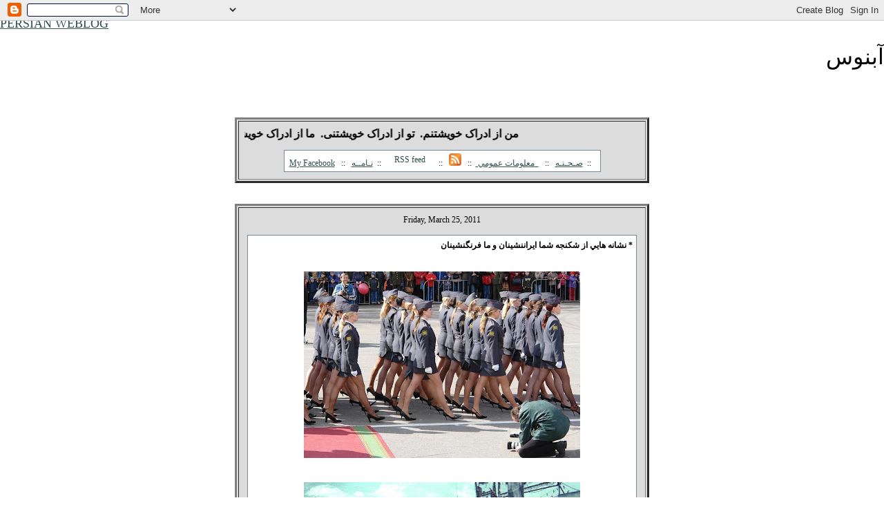

--- FILE ---
content_type: text/html; charset=UTF-8
request_url: http://abnuss.blogspot.com/2011/03/blog-post_25.html
body_size: 4007
content:
<HTML><HEAD>
	<meta http-equiv="Content-Type" content="text/html; charset=utf-8">
<title>Abnuss's Weblog</title>
<!--Set the following content-values to the description and keywords you would like
    search engines to associate with your blog.-->
<meta name="description" content="persian weblog">
<meta name="keywords" content="persian weblog">

<style>
body	{background:white;margin: 0px;font-family:Microsoft Sans Serif, tahoma, times new roman;color: black;}
.blogtitle	{font-family:Tahoma, Times New Roman, sans-serif;color: white;font-size:36px;margin:2px;}
.links	{font-family: Tahoma, Times New Roman, sans-serif;color: black;font-size:11px;line-height:170%}
A	{color:#0069c3;}
A:hover	{color:red;}
A.byline {color:#999999;font-size:9px;text-decoration:none;}
.date	{font-family: tahoma, Arial, sans-serif; color:#FF9C00; font-size:80%; font-weight:bold;}
.posts	{font-family: tahoma, times new roman, sans-serif;color: black;font-size:70%; line-height:170%}
.byline	{font-family: }
</style>
<meta name='google-adsense-platform-account' content='ca-host-pub-1556223355139109'/>
<meta name='google-adsense-platform-domain' content='blogspot.com'/>
<!-- --><style type="text/css">@import url(https://www.blogger.com/static/v1/v-css/navbar/3334278262-classic.css);
div.b-mobile {display:none;}
</style>

</head>

<body bgcolor="White" marginwidth="0" marginheight="0"
<table width="600" bgcolor="black" cellspacing="0" cellpadding="0" align="center"><script type="text/javascript">
    function setAttributeOnload(object, attribute, val) {
      if(window.addEventListener) {
        window.addEventListener('load',
          function(){ object[attribute] = val; }, false);
      } else {
        window.attachEvent('onload', function(){ object[attribute] = val; });
      }
    }
  </script>
<div id="navbar-iframe-container"></div>
<script type="text/javascript" src="https://apis.google.com/js/platform.js"></script>
<script type="text/javascript">
      gapi.load("gapi.iframes:gapi.iframes.style.bubble", function() {
        if (gapi.iframes && gapi.iframes.getContext) {
          gapi.iframes.getContext().openChild({
              url: 'https://www.blogger.com/navbar/3665772?origin\x3dhttp://abnuss.blogspot.com',
              where: document.getElementById("navbar-iframe-container"),
              id: "navbar-iframe"
          });
        }
      });
    </script>
  <tr height="10"><td bgcolor=""></tr>
  <tr height="80" bgcolor=""> 
    <td align="right" class="blogtitle">
<br><br>
<marquee bgcolor=green></marquee>
<marquee bgcolor=green></marquee>
<br> 
<div align="left"><span lang=FA><font size="6" color=""> <span lang=FA style='font-size:16.0pt;mso-bidi-language:FA'><font color="" size="4"><a href="http://www.sahneh.com/iran/"  target="_blank"> PERSIAN WEBLOG </a><br><p align="right" dir="rtl" style=""><font color=""size="6">&#1570;&#1576;&#1606;&#1608;&#1587</font><o:p></o:p></span>&nbsp;&nbsp;&nbsp;&nbsp;&nbsp;&nbsp;&nbsp;&nbsp;&nbsp;&nbsp;&nbsp;&nbsp;&nbsp;</div>
<marquee bgcolor=red></marquee>
</tr>
<br><br>               
<tr height="10"><td bgcolor="#B0B0B0"></tr>
</table>

<STYLE TYPE="text/css">
body {background-color:#ffffff; font-family:tahoma; font-size:11px;}
td{font-family:tahoma; font-size:12px;}
a:link{color:darkslategray; text-decoration:underline}
a:visited{color:darkslategray; text-decoration:underline}
a:hover{color:lightslategray; text-decoration:underline}
a:active{color:lightslategray; text-decoration:underline}

</style>
</head>

    </STYLE>
</head>
<body>
<div align="center">
<table width="600" cellspacing="2" cellpadding="2" border="3" bordercolordark="lightslategray" bordercolorlight="white" bgcolor="gainsboro" style="margin-top:30px">
<tr><td align="left" style="padding:8px">

<marquee direction=right scrolldelay="60" style="text-decoration: none" scrollamount=2.5">     
<font size=3><b>.&#1605;&#1606; &#1575;&#1586; &#1575;&#1583;&#1585;&#1575;&#1705; &#1582;&#1608;&#1610;&#1588;&#1578;&#1606;&#1605;.&nbsp;&nbsp;&#1578;&#1608; &#1575;&#1586; &#1575;&#1583;&#1585;&#1575;&#1705; &#1582;&#1608;&#1610;&#1588;&#1578;&#1606;&#1740;.&nbsp;&nbsp;&#1605;&#1575; &#1575;&#1586; &#1575;&#1583;&#1585;&#1575;&#1705; &#1582;&#1608;&#1610;&#1588;&#1578;&#1606; &#1582;&#1608;&#1610;&#1588;</b></font></marquee>

<p align="center">
<table><tr><td align="center" style="padding:4px 7px 4px 7px; border:1px solid lightslategray" bgcolor="#ffffff">
<a href="http://www.facebook.com/?sk=messages&tid=1557233903154#!/profile.php?id=100001980849794&sk=info"  target="_blank">My Facebook</a> &nbsp; :: &nbsp; <a href="http://www.sahneh.com/iran/"  target="_blank">&#1589;&#1600;&#1581;&#1600;&#1606;&#1600;&#1607;</a>   &nbsp; :: &nbsp;  <a href="http://www.iranianshistoryonthisday.com/farsi.asp"  target="_blank">  &nbsp; &#1605;&#1593;&#1604;&#1608;&#1605;&#1575;&#1578;&#32;&#1593;&#1605;&#1608;&#1605;&#1610;&#32;</a>  &nbsp; :: &nbsp;  <a href="http://abnuss.blogspot.com/atom.xml" target="_blank"><img src="http://photos1.blogger.com/blogger/2967/125/1600/feed-icon-48x48.0.jpg" alt="RSS feed" border="0" width="18" height="18"></a>  &nbsp; :: &nbsp; <a href="http://feeds.feedburner.com/AbnusssWeblog" target="_blank"><img src="http://www.feedburner.com/fb/feed-styles/images/footer_logo.gif" alt="RSS feed" border="0" width=65" height="16"></a> &nbsp; :: &nbsp;<a href="mailto:abnuss@yahoo.com?subject=Weblog">&#1606;&#1600;&#1575;&#1605;&#1600;&#1600;&#1607;</a>&nbsp; :: &nbsp;<!--<a href="http://prov.blogspot.com/"target="_blank">&#1570;&#1585;&#1588;&#1600;&#1610;&#1608;</a>-->   
</td></tr></table>
</div>
</td></tr></table>
<div>

<table width="600" cellspacing="2" cellpadding="2" border="3" bordercolordark="lightslategray" bordercolorlight="white" bgcolor="gainsboro" style="margin-top:30px">
<tr><td style="padding:10px" align="right"><p align="center">
Friday, March 25, 2011</p>
<table width="100%">
<tr>
<td align="right" style="padding:2px 5px 2px 5px; border:1px solid lightslategray; line-height:25px" bgcolor="#ffffff">
<div class="body" dir="rtl">

<a name="1803756850828879268"></a><div style="clear:both;"></div><strong>* نشانه هايي از شكنجه شما ايراننشينان و ما فرنگنشينان</strong><br /><br /><a href="https://blogger.googleusercontent.com/img/b/R29vZ2xl/AVvXsEhrl91pNkqxzBwr7pad3CItYZw9Xa7L2kzWYRD8ksjs0dmD8rhdITNtaX005hRWne2vmv_ESxE354PxDWfh_5dDm28MBW5XHG1TUSpHlqdgz_GJ9nd1b-vyfolZNMxLgZTyzBaMJw/s1600/rejeh2.jpg"><img style="display:block; margin:0px auto 10px; text-align:center;cursor:pointer; cursor:hand;width: 400px; height: 270px;" src="https://blogger.googleusercontent.com/img/b/R29vZ2xl/AVvXsEhrl91pNkqxzBwr7pad3CItYZw9Xa7L2kzWYRD8ksjs0dmD8rhdITNtaX005hRWne2vmv_ESxE354PxDWfh_5dDm28MBW5XHG1TUSpHlqdgz_GJ9nd1b-vyfolZNMxLgZTyzBaMJw/s400/rejeh2.jpg" border="0" alt=""id="BLOGGER_PHOTO_ID_5587964108339429714" /></a><br /><a href="https://blogger.googleusercontent.com/img/b/R29vZ2xl/AVvXsEgFwtB8wbPdbi79gXGqN4Kz_yaqVRc4aXBrVEL6e8RMGD4OQfFGVq6OZsPyIaxk3U3VwDAL3WLzbbghvz6m1FHxjmY3o5BrXgd4isy11gc0Vz8AOYxZJeLWBHka4NARFNaZSg8OvA/s1600/rejeh1.jpg"><img style="display:block; margin:0px auto 10px; text-align:center;cursor:pointer; cursor:hand;width: 400px; height: 258px;" src="https://blogger.googleusercontent.com/img/b/R29vZ2xl/AVvXsEgFwtB8wbPdbi79gXGqN4Kz_yaqVRc4aXBrVEL6e8RMGD4OQfFGVq6OZsPyIaxk3U3VwDAL3WLzbbghvz6m1FHxjmY3o5BrXgd4isy11gc0Vz8AOYxZJeLWBHka4NARFNaZSg8OvA/s400/rejeh1.jpg" border="0" alt=""id="BLOGGER_PHOTO_ID_5587964022151283746" /></a><div style="clear:both; padding-bottom:0.25em"></div>
</div></p>

</td></tr></table>
<div align="right"><a href="mailto:abnuss@yahoo.com?subject=Weblog"></a>&nbsp;&nbsp;<a href="http://abnuss.blogspot.com/2011/03/blog-post_25.html"target="_blank">11:30&nbsp;&nbsp;&#1604;&#1610;&#1606;&#1603;&#1616;&#32;&#1605;&#1591;&#1604;&#1576;</a></div>
</td></tr></table>


	
	


</div>

<table width="600"><tr><td align="right">
<p><br>

</td>
</tr>
</table>
</div>
</body></html>
<center>
<a href="http://www.abnuss.blogspot.com"  target="_blank">HOME</a></a>
<div align="center">
<!-- Start WebGozar.com Rss Reader code  -->
<style>
.WFeedTitle{font-family:tahoma;font-size:8pt;color:#003399;text-decoration:none;font-weight:600}.WFeedTitle:hover{color:#ff4400;}
.WFeed{font-family:tahoma;font-size:9pt;color:#003399;text-decoration:none;}.WFeed:hover{color:#ff4400;}
</style>
<script src=http://reader.webgozar.com/feedreader/reader.aspx?Feed=http://abnuss.blogspot.com&maxFeed=6 language=javascript></script>
<!-- End WebGozar.com Rss Reader code -->
<table width="600" cellspacing="2" cellpadding="2" border="3" bordercolordark="lightslategray" bordercolorlight="white" bgcolor="gainsboro" style="margin-top:30px">
<tr><td align="left" style="padding:8px">
<p align="center"><span lang="fa">
<center><strong>2002</strong>&nbsp;&nbsp;&nbsp;&nbsp;&nbsp;&nbsp;&nbsp;&nbsp;&nbsp;&nbsp;&nbsp;&nbsp;&nbsp;&nbsp;&nbsp;&nbsp;&nbsp;&nbsp;&nbsp;&nbsp;&nbsp;&nbsp;&nbsp;&nbsp;&nbsp;&nbsp;&nbsp;&nbsp;&nbsp;&nbsp;&nbsp;&nbsp;&nbsp;&nbsp;&nbsp;&nbsp;&nbsp;&nbsp;&nbsp;&nbsp;&nbsp;&nbsp;&nbsp;&nbsp;&nbsp;&nbsp;&nbsp;&nbsp;&nbsp;&nbsp;&nbsp;&nbsp;&nbsp;&nbsp;&nbsp;&nbsp;&nbsp;&nbsp;&nbsp;&nbsp;&nbsp;&nbsp;&nbsp;&nbsp;&nbsp;<strong><a href="http://abnuss.blogspot.com/2002_08_01_abnuss_archive.html" target="_blank"><b>AUG</b></a> ,  <a href="http://abnuss.blogspot.com/2002_09_01_abnuss_archive.html" target="_blank"><b>SEP</b></a> ,  <a href="http://abnuss.blogspot.com/2002_10_01_abnuss_archive.html" target="_blank"><b>OKT</b></a> ,  <a href="http://abnuss.blogspot.com/2002_11_01_abnuss_archive.html" target="_blank"><b>NOV</b></a> ,  <a href="http://abnuss.blogspot.com/2002_12_01_abnuss_archive.html" target="_blank"><b>DEC</b></a></center>


<center><strong>2003</strong>&nbsp;&nbsp;<a href="http://abnuss.blogspot.com/2003_01_01_abnuss_archive.html" target="_blank"><b>JAN</b></a> , <a href="http://abnuss.blogspot.com/2003_02_01_abnuss_archive.html" target="_blank"><b>FEB</b></a> , <a href="http://abnuss.blogspot.com/2003_03_01_abnuss_archive.html" target="_blank"><b>MAR</b></a> , <a href="http://abnuss.blogspot.com/2003_04_01_abnuss_archive.html" target="_blank"><b>APR</b></a> , <a href="http://abnuss.blogspot.com/2003_05_01_abnuss_archive.html" target="_blank"><b>MAY</b></a> , <a href="http://abnuss.blogspot.com/2003_06_01_abnuss_archive.html" target="_blank"><b>JUN</b></a> , <a href="http://abnuss.blogspot.com/2003_07_01_abnuss_archive.html" target="_blank"><b>JUL</b></a> , <a href="http://abnuss.blogspot.com/2003_08_01_abnuss_archive.html" target="_blank"><b>AUG</b></a> , <a href="http://abnuss.blogspot.com/2003_09_01_abnuss_archive.html" target="_blank"><b>SEP</b></a> , <a href="http://abnuss.blogspot.com/2003_10_01_abnuss_archive.html" target="_blank"><b>OKT</b></a> , <a href="http://abnuss.blogspot.com/2003_11_01_abnuss_archive.html" target="_blank"><b>NOV</b></a> , <a href="http://abnuss.blogspot.com/2003_12_01_abnuss_archive.html" target="_blank"><b>DEC</b></a></center>


<center><strong>2004</strong>&nbsp;&nbsp;<a href="http://abnuss.blogspot.com/2004_01_01_abnuss_archive.html" target="_blank"><b>JAN</b></a> , <a href="http://abnuss.blogspot.com/2004_02_01_abnuss_archive.html" target="_blank"><b>FEB</b></a> , <a href="http://abnuss.blogspot.com/2004_03_01_abnuss_archive.html" target="_blank"><b>MAR</b></a> , <a href="http://abnuss.blogspot.com/2004_04_01_abnuss_archive.html" target="_blank"><b>APR</b></a> , <a href="http://abnuss.blogspot.com/2004_05_01_abnuss_archive.html" target="_blank"><b>MAY</b></a> , <a href="http://abnuss.blogspot.com/2004_06_01_abnuss_archive.html" target="_blank"><b>JUN</b></a> , <a href="http://abnuss.blogspot.com/2004_07_01_abnuss_archive.html" target="_blank"><b>JUL</b></a> , <a href="http://abnuss.blogspot.com/2004_08_01_abnuss_archive.html" target="_blank"><b>AUG</b></a> , <a href="http://abnuss.blogspot.com/2004_09_01_abnuss_archive.html" target="_blank"><b>SEP</b></a> , <a href="http://abnuss.blogspot.com/2004_10_01_abnuss_archive.html" target="_blank"><b>OKT</b></a> , <a href="http://abnuss.blogspot.com/2004_11_01_abnuss_archive.html" target="_blank"><b>NOV</b></a> , <a href="http://abnuss.blogspot.com/2004_12_01_abnuss_archive.html" target="_blank"><b>DEC</b></a></center>


<center><strong>2005</strong>&nbsp;&nbsp;<a href="http://abnuss.blogspot.com/2005_01_01_abnuss_archive.html" target="_blank"><b>JAN</b></a> , <a href="http://abnuss.blogspot.com/2005_02_01_abnuss_archive.html" target="_blank"><b>FEB</b></a> , <a href="http://abnuss.blogspot.com/2005_03_01_abnuss_archive.html" target="_blank"><b>MAR</b></a> , <a href="http://abnuss.blogspot.com/2005_04_01_abnuss_archive.html" target="_blank"><b>APR</b></a> , <a href="http://abnuss.blogspot.com/2005_05_01_abnuss_archive.html" target="_blank"><b>MAY</b></a> , <a href="http://abnuss.blogspot.com/2005_06_01_abnuss_archive.html" target="_blank"><b>JUN</b></a> , <a href="http://abnuss.blogspot.com/2005_07_01_abnuss_archive.html" target="_blank"><b>JUL</b></a> , <a href="http://abnuss.blogspot.com/2005_08_01_abnuss_archive.html" target="_blank"><b>AUG</b></a> , <a href="http://abnuss.blogspot.com/2005_09_01_abnuss_archive.html" target="_blank"><b>SEP</b></a> , <a href="http://abnuss.blogspot.com/2005_10_01_abnuss_archive.html" target="_blank"><b>OKT</b></a> , <a href="http://abnuss.blogspot.com/2005_11_01_abnuss_archive.html" target="_blank"><b>NOV</b></a> , <a href="http://abnuss.blogspot.com/2005_12_01_abnuss_archive.html" target="_blank"><b>DEC</b></a></center>


<center><strong>2006</strong>&nbsp;&nbsp;<a href="http://abnuss.blogspot.com/2006_01_01_abnuss_archive.html" target="_blank"><b>JAN</b></a> , <a href="http://abnuss.blogspot.com/2006_02_01_abnuss_archive.html" target="_blank"><b>FEB</b></a> , <a href="http://abnuss.blogspot.com/2006_03_01_abnuss_archive.html" target="_blank"><b>MAR</b></a> , <a href="http://abnuss.blogspot.com/2006_04_01_abnuss_archive.html" target="_blank"><b>APR</b></a> , <a href="http://abnuss.blogspot.com/2006_05_01_abnuss_archive.html" target="_blank"><b>MAY</b></a> , <a href="http://abnuss.blogspot.com/2006_06_01_abnuss_archive.html" target="_blank"><b>JUN</b></a> , <a href="http://abnuss.blogspot.com/2006_07_01_abnuss_archive.html" target="_blank"><b>JUL</b></a> , <a href="http://abnuss.blogspot.com/2006_08_01_abnuss_archive.html" target="_blank"><b>AUG</b></a> , <a href="http://abnuss.blogspot.com/2006_09_01_abnuss_archive.html" target="_blank"><b>SEP</b></a> , <a href="http://abnuss.blogspot.com/2006_10_01_abnuss_archive.html" target="_blank"><b>OKT</b></a> , <a href="http://abnuss.blogspot.com/2006_11_01_abnuss_archive.html" target="_blank"><b>NOV</b></a> , <a href="http://abnuss.blogspot.com/2006_12_01_abnuss_archive.html" target="_blank"><b>DEC</b></a></center>


<center><strong>2007</strong>&nbsp;&nbsp;<a href="http://abnuss.blogspot.com/2007_01_01_abnuss_archive.html" target="_blank"><b>JAN</b></a> , <a href="http://abnuss.blogspot.com/2007_02_01_abnuss_archive.html" target="_blank"><b>FEB</b></a> , <a href="http://abnuss.blogspot.com/2007_03_01_abnuss_archive.html" target="_blank"><b>MAR</b></a> , <a href="http://abnuss.blogspot.com/2007_04_01_abnuss_archive.html" target="_blank"><b>APR</b></a> , <a href="http://abnuss.blogspot.com/2007_05_01_abnuss_archive.html" target="_blank"><b>MAY</b></a> , <a href="http://abnuss.blogspot.com/2007_06_01_abnuss_archive.html" target="_blank"><b>JUN</b></a> , <a href="http://abnuss.blogspot.com/2007_07_01_abnuss_archive.html" target="_blank"><b>JUL</b></a> , <a href="http://abnuss.blogspot.com/2007_08_01_abnuss_archive.html" target="_blank"><b>AUG</b></a> , <a href="http://abnuss.blogspot.com/2007_09_01_abnuss_archive.html" target="_blank"><b>SEP</b></a> , <a href="http://abnuss.blogspot.com/2007_10_01_abnuss_archive.html" target="_blank"><b>OKT</b></a> , <a href="http://abnuss.blogspot.com/2007_11_01_abnuss_archive.html" target="_blank"><b>NOV</b></a> , <a href="http://abnuss.blogspot.com/2007_12_01_abnuss_archive.html" target="_blank"><b>DEC</b></a></center>


<center><strong>2008</strong>&nbsp;&nbsp;<a href="http://abnuss.blogspot.com/2008_01_01_abnuss_archive.html" target="_blank"><b>JAN</b></a> , <a href="http://abnuss.blogspot.com/2008_02_01_abnuss_archive.html" target="_blank"><b>FEB</b></a> , <a href="http://abnuss.blogspot.com/2008_03_01_abnuss_archive.html" target="_blank"><b>MAR</b></a> , <a href="http://abnuss.blogspot.com/2008_04_01_abnuss_archive.html" target="_blank"><b>APR</b></a> , <a href="http://abnuss.blogspot.com/2008_05_01_abnuss_archive.html" target="_blank"><b>MAY</b></a> , <a href="http://abnuss.blogspot.com/2008_06_01_abnuss_archive.html" target="_blank"><b>JUN</b></a> , <a href="http://abnuss.blogspot.com/2008_07_01_abnuss_archive.html" target="_blank"><b>JUL</b></a> , <a href="http://abnuss.blogspot.com/2008_08_01_abnuss_archive.html" target="_blank"><b>AUG</b></a> , <a href="http://abnuss.blogspot.com/2008_09_01_abnuss_archive.html" target="_blank"><b>SEP</b></a> , <a href="http://abnuss.blogspot.com/2008_10_01_abnuss_archive.html" target="_blank"><b>OKT</b></a> , <a href="http://abnuss.blogspot.com/2008_11_01_abnuss_archive.html" target="_blank"><b>NOV</b></a> , <a href="http://abnuss.blogspot.com/2008_12_01_abnuss_archive.html" target="_blank"><b>DEC</b></a></center>


<center><strong>2009</strong>&nbsp;&nbsp;<a href="http://abnuss.blogspot.com/2009_01_01_abnuss_archive.html" target="_blank"><b>JAN</b></a> , <a href="http://abnuss.blogspot.com/2009_02_01_abnuss_archive.html" target="_blank"><b>FEB</b></a> , <a href="http://abnuss.blogspot.com/2009_03_01_abnuss_archive.html" target="_blank"><b>MAR</b></a> , <a href="http://abnuss.blogspot.com/2009_04_01_abnuss_archive.html" target="_blank"><b>APR</b></a> , <a href="http://abnuss.blogspot.com/2009_05_01_abnuss_archive.html" target="_blank"><b>MAY</b></a> , <a href="http://abnuss.blogspot.com/2009_06_01_abnuss_archive.html" target="_blank"><b>JUN</b></a> , <a href="http://abnuss.blogspot.com/2009_07_01_abnuss_archive.html" target="_blank"><b>JUL</b></a> , <a href="http://abnuss.blogspot.com/2009_08_01_abnuss_archive.html" target="_blank"><b>AUG</b></a> , <a href="http://abnuss.blogspot.com/2009_09_01_abnuss_archive.html" target="_blank"><b>SEP</b></a> , <a href="http://abnuss.blogspot.com/2009_10_01_abnuss_archive.html" target="_blank"><b>OKT</b></a> , <a href="http://abnuss.blogspot.com/2009_11_01_abnuss_archive.html" target="_blank"><b>NOV</b></a> , <a href="http://abnuss.blogspot.com/2009_12_01_abnuss_archive.html" target="_blank"><b>DEC</b></a></center>


<center><strong>2010</strong>&nbsp;&nbsp;<a href="http://abnuss.blogspot.com/2010_01_01_abnuss_archive.html" target="_blank"><b>JAN</b></a> , <a href="http://abnuss.blogspot.com/2010_02_01_abnuss_archive.html" target="_blank"><b>FEB</b></a> , <a href="http://abnuss.blogspot.com/2010_03_01_abnuss_archive.html" target="_blank"><b>MAR</b></a> , <a href="http://abnuss.blogspot.com/2010_04_01_abnuss_archive.html" target="_blank"><b>APR</b></a> , <a href="http://abnuss.blogspot.com/2010_05_01_abnuss_archive.html" target="_blank"><b>MAY</b></a> , <a href="http://abnuss.blogspot.com/2010_06_01_abnuss_archive.html" target="_blank"><b>JUN</b></a> , <a href="http://abnuss.blogspot.com/2010_07_01_abnuss_archive.html" target="_blank"><b>JUL</b></a> , <a href="http://abnuss.blogspot.com/2010_08_01_abnuss_archive.html" target="_blank"><b>AUG</b></a> , <a href="http://abnuss.blogspot.com/2010_09_01_abnuss_archive.html" target="_blank"><b>SEP</b></a> , <a href="http://abnuss.blogspot.com/2010_10_01_abnuss_archive.html" target="_blank"><b>OKT</b></a> , <a href="http://abnuss.blogspot.com/2010_11_01_abnuss_archive.html" target="_blank"><b>NOV</b></a> , <a href="http://abnuss.blogspot.com/2010_12_01_abnuss_archive.html" target="_blank"><b>DEC</b></a></center>


<center><strong>2011</strong>&nbsp;&nbsp;<a href="http://abnuss.blogspot.com/2011_01_01_abnuss_archive.html" target="_blank"><b>JAN</b></a> , <a href="http://abnuss.blogspot.com/2011_02_01_abnuss_archive.html" target="_blank"><b>FEB</b></a> , <a href="http://abnuss.blogspot.com/2011_03_01_abnuss_archive.html" target="_blank"><b>MAR</b></a> , <a href="http://abnuss.blogspot.com/2011_04_01_abnuss_archive.html" target="_blank"><b>APR</b></a> , <a href="http://abnuss.blogspot.com/2011_05_01_abnuss_archive.html" target="_blank"><b>MAY</b></a> , <a href="http://abnuss.blogspot.com/2011_06_01_abnuss_archive.html" target="_blank"><b>JUN</b></a> , <a href="http://abnuss.blogspot.com/2011_07_01_abnuss_archive.html" target="_blank"><b>JUL</b></a> , <a href="http://abnuss.blogspot.com/2011_08_01_abnuss_archive.html" target="_blank"><b>AUG</b></a> , <a href="http://abnuss.blogspot.com/2011_09_01_abnuss_archive.html" target="_blank"><b>SEP</b></a> , <a href="http://abnuss.blogspot.com/2011_10_01_abnuss_archive.html" target="_blank"><b>OKT</b></a> , <a href="http://abnuss.blogspot.com/2011_11_01_abnuss_archive.html" target="_blank"><b>NOV</b></a> , <a href="http://abnuss.blogspot.com/2011_12_01_abnuss_archive.html" target="_blank"><b>DEC</b></a></center>


<center><strong>2012</strong>&nbsp;&nbsp;<a href="http://abnuss.blogspot.com/2012_01_01_abnuss_archive.html" target="_blank"><b>JAN</b></a> , <a href="http://abnuss.blogspot.com/2012_02_01_abnuss_archive.html" target="_blank"><b>FEB</b></a> , <a href="http://abnuss.blogspot.com/2012_03_01_abnuss_archive.html" target="_blank"><b>MAR</b></a> , <a href="http://abnuss.blogspot.com/2012_04_01_abnuss_archive.html" target="_blank"><b>APR</b></a> , <a href="http://abnuss.blogspot.com/2012_05_01_abnuss_archive.html" target="_blank"><b>MAY</b></a> , <a href="http://abnuss.blogspot.com/2012_06_01_abnuss_archive.html" target="_blank"><b>JUN</b></a> , <a href="http://abnuss.blogspot.com/2012_07_01_abnuss_archive.html" target="_blank"><b>JUL</b></a> , <a href="http://abnuss.blogspot.com/2012_08_01_abnuss_archive.html" target="_blank"><b>AUG</b></a> , <a href="http://abnuss.blogspot.com/2012_09_01_abnuss_archive.html" target="_blank"><b>SEP</b></a> , <a href="http://abnuss.blogspot.com/2012_10_01_abnuss_archive.html" target="_blank"><b>OKT</b></a> , <a href="http://abnuss.blogspot.com/2012_11_01_abnuss_archive.html" target="_blank"><b>NOV</b></a> , <a href="http://abnuss.blogspot.com/2012_12_01_abnuss_archive.html" target="_blank"><b>DEC</b></a></center>


<p align="center"><span lang="fa">&nbsp;&nbsp;&nbsp;&nbsp;&nbsp;&nbsp;&nbsp;&nbsp;&nbsp;&nbsp;&nbsp;&nbsp;&nbsp;&nbsp;&nbsp;&nbsp;&nbsp;&nbsp;&nbsp;&nbsp;&nbsp;&nbsp;&nbsp;&nbsp;&nbsp;&nbsp;&nbsp;&nbsp;&nbsp;&nbsp;&nbsp;&nbsp;&nbsp;&nbsp;&nbsp;&nbsp;&nbsp;&nbsp;&nbsp;&nbsp;&nbsp;&nbsp;&nbsp;&nbsp;&nbsp;&nbsp;&nbsp;&nbsp;&nbsp;&nbsp;&nbsp;&nbsp;&nbsp;&nbsp;&nbsp;&nbsp;&nbsp;&nbsp;&nbsp;&nbsp;&nbsp;&nbsp;&nbsp;&nbsp;&nbsp;&nbsp;&nbsp;&nbsp;&nbsp;&nbsp;&nbsp;&nbsp;&nbsp;&nbsp;&nbsp;&nbsp;&nbsp;&nbsp;&nbsp;&nbsp;&nbsp;&nbsp;&nbsp;&nbsp;&nbsp;&nbsp;&nbsp;&nbsp;&nbsp;&nbsp;&nbsp;&nbsp;&nbsp;&nbsp;&nbsp;&nbsp;&nbsp;&nbsp;&nbsp;&nbsp;&nbsp;&nbsp;&nbsp;&nbsp;&nbsp;&nbsp;&nbsp;&nbsp;&nbsp;&nbsp;&nbsp;&nbsp;&nbsp;<br>
</span><br>

<br><br><a href="http://2.blognews.name/" target="_blank"><br><br> <a  target="_blank" href="http://balatarin.com/"><img alt="Balatarin" src="http://balatarin.com/images/web2/banner-110x31-1.png" /></a><br>&nbsp;&nbsp;&nbsp;&nbsp;&nbsp;&nbsp;&nbsp;&nbsp;&nbsp;&nbsp;&nbsp;&nbsp;&nbsp;&nbsp;&nbsp;&nbsp;&nbsp;&nbsp;&nbsp;&nbsp;&nbsp;&nbsp;&nbsp;&nbsp;&nbsp;&nbsp;&nbsp;&nbsp;&nbsp;&nbsp;&nbsp;&nbsp;&nbsp;&nbsp;&nbsp;&nbsp;&nbsp;&nbsp;&nbsp;&nbsp;&nbsp;&nbsp;&nbsp;&nbsp;&nbsp;&nbsp;&nbsp;&nbsp;&nbsp;&nbsp;&nbsp;&nbsp;&nbsp;&nbsp;&nbsp;&nbsp;&nbsp;&nbsp;&nbsp;&nbsp;&nbsp;&nbsp;&nbsp;&nbsp;&nbsp;&nbsp;&nbsp;&nbsp;&nbsp;&nbsp;&nbsp;&nbsp;&nbsp;&nbsp;&nbsp;&nbsp;&nbsp;&nbsp;&nbsp;&nbsp;&nbsp;&nbsp;&nbsp;&nbsp;&nbsp;&nbsp;&nbsp;&nbsp;&nbsp;&nbsp;&nbsp;&nbsp;&nbsp;&nbsp;&nbsp;&nbsp;&nbsp;&nbsp;&nbsp;&nbsp;&nbsp;&nbsp;&nbsp;&nbsp;&nbsp;&nbsp;&nbsp;&nbsp;&nbsp;&nbsp;&nbsp;&nbsp;&nbsp;&nbsp;&nbsp;&nbsp;&nbsp;&nbsp;&nbsp;&nbsp;&nbsp;&nbsp;&nbsp;&nbsp;&nbsp;&nbsp;
<!-- Site Meter --><script type="text/javascript" src="http://sm5.sitemeter.com/js/counter.js?site=sm5abnuss"></script><noscript><a href="http://sm5.sitemeter.com/stats.asp?site=sm5abnuss" target="_blank"_top"><img src="http://sm5.sitemeter.com/meter.asp?site=sm5abnuss" alt="Site Meter" border="0"/></a></noscript>
</td></tr></table>
<table width="600" cellspacing="2" cellpadding="2" border="3" bordercolordark="lightslategray" bordercolorlight="white" bgcolor="gainsboro" style="margin-top:30px">
<tr><td align="left" style="padding:8px">
</td></tr></table>